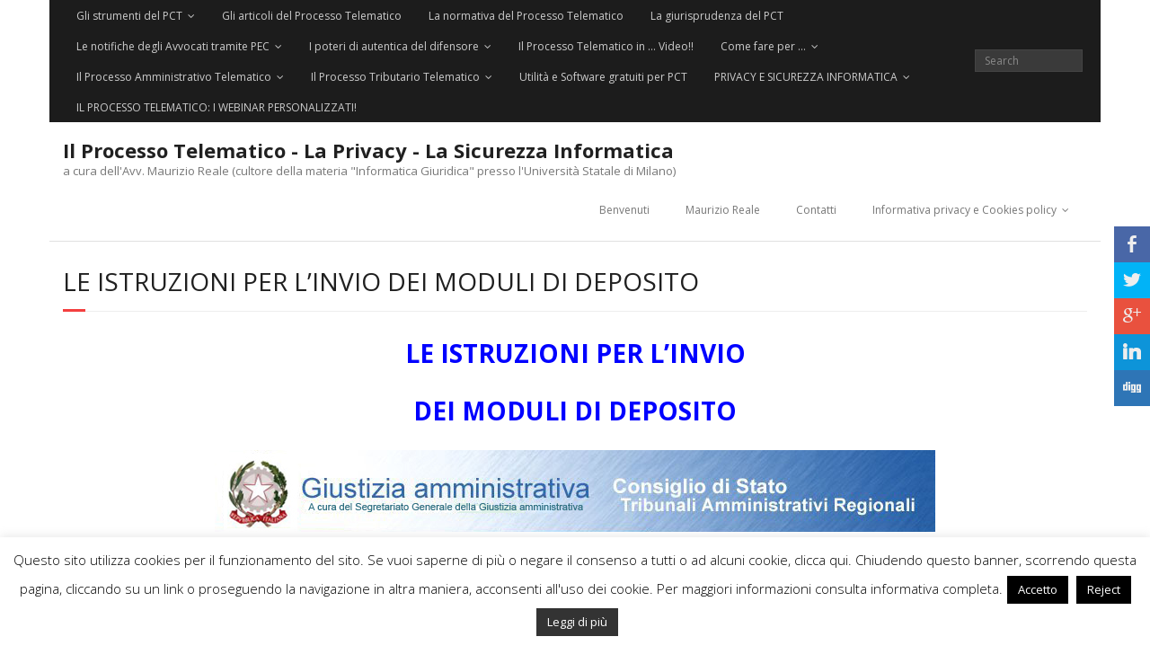

--- FILE ---
content_type: text/html; charset=UTF-8
request_url: https://maurizioreale.it/le-istruzioni-per-linvio-dei-moduli-di-deposito
body_size: 17236
content:
<!DOCTYPE html>

<html lang="it-IT">
<head>
<meta charset="UTF-8" />
<meta name="viewport" content="width=device-width" />
<link rel="profile" href="//gmpg.org/xfn/11" />
<link rel="pingback" href="https://maurizioreale.it/xmlrpc.php" />

<title>LE ISTRUZIONI PER L’INVIO DEI MODULI DI DEPOSITO &#8211; Il Processo Telematico &#8211; La Privacy &#8211; La Sicurezza Informatica</title>
<meta name='robots' content='max-image-preview:large' />
<link rel='dns-prefetch' href='//dl.dropboxusercontent.com' />
<link rel='dns-prefetch' href='//fonts.googleapis.com' />
<link rel='dns-prefetch' href='//www.googletagmanager.com' />
<link rel='dns-prefetch' href='//pagead2.googlesyndication.com' />
<link rel="alternate" type="application/rss+xml" title="Il Processo Telematico - La Privacy - La Sicurezza Informatica &raquo; Feed" href="https://maurizioreale.it/feed" />
<link rel="alternate" type="application/rss+xml" title="Il Processo Telematico - La Privacy - La Sicurezza Informatica &raquo; Feed dei commenti" href="https://maurizioreale.it/comments/feed" />
<link rel="alternate" title="oEmbed (JSON)" type="application/json+oembed" href="https://maurizioreale.it/wp-json/oembed/1.0/embed?url=https%3A%2F%2Fmaurizioreale.it%2Fle-istruzioni-per-linvio-dei-moduli-di-deposito" />
<link rel="alternate" title="oEmbed (XML)" type="text/xml+oembed" href="https://maurizioreale.it/wp-json/oembed/1.0/embed?url=https%3A%2F%2Fmaurizioreale.it%2Fle-istruzioni-per-linvio-dei-moduli-di-deposito&#038;format=xml" />
<style id='wp-img-auto-sizes-contain-inline-css' type='text/css'>
img:is([sizes=auto i],[sizes^="auto," i]){contain-intrinsic-size:3000px 1500px}
/*# sourceURL=wp-img-auto-sizes-contain-inline-css */
</style>
<style id='wp-emoji-styles-inline-css' type='text/css'>

	img.wp-smiley, img.emoji {
		display: inline !important;
		border: none !important;
		box-shadow: none !important;
		height: 1em !important;
		width: 1em !important;
		margin: 0 0.07em !important;
		vertical-align: -0.1em !important;
		background: none !important;
		padding: 0 !important;
	}
/*# sourceURL=wp-emoji-styles-inline-css */
</style>
<style id='wp-block-library-inline-css' type='text/css'>
:root{--wp-block-synced-color:#7a00df;--wp-block-synced-color--rgb:122,0,223;--wp-bound-block-color:var(--wp-block-synced-color);--wp-editor-canvas-background:#ddd;--wp-admin-theme-color:#007cba;--wp-admin-theme-color--rgb:0,124,186;--wp-admin-theme-color-darker-10:#006ba1;--wp-admin-theme-color-darker-10--rgb:0,107,160.5;--wp-admin-theme-color-darker-20:#005a87;--wp-admin-theme-color-darker-20--rgb:0,90,135;--wp-admin-border-width-focus:2px}@media (min-resolution:192dpi){:root{--wp-admin-border-width-focus:1.5px}}.wp-element-button{cursor:pointer}:root .has-very-light-gray-background-color{background-color:#eee}:root .has-very-dark-gray-background-color{background-color:#313131}:root .has-very-light-gray-color{color:#eee}:root .has-very-dark-gray-color{color:#313131}:root .has-vivid-green-cyan-to-vivid-cyan-blue-gradient-background{background:linear-gradient(135deg,#00d084,#0693e3)}:root .has-purple-crush-gradient-background{background:linear-gradient(135deg,#34e2e4,#4721fb 50%,#ab1dfe)}:root .has-hazy-dawn-gradient-background{background:linear-gradient(135deg,#faaca8,#dad0ec)}:root .has-subdued-olive-gradient-background{background:linear-gradient(135deg,#fafae1,#67a671)}:root .has-atomic-cream-gradient-background{background:linear-gradient(135deg,#fdd79a,#004a59)}:root .has-nightshade-gradient-background{background:linear-gradient(135deg,#330968,#31cdcf)}:root .has-midnight-gradient-background{background:linear-gradient(135deg,#020381,#2874fc)}:root{--wp--preset--font-size--normal:16px;--wp--preset--font-size--huge:42px}.has-regular-font-size{font-size:1em}.has-larger-font-size{font-size:2.625em}.has-normal-font-size{font-size:var(--wp--preset--font-size--normal)}.has-huge-font-size{font-size:var(--wp--preset--font-size--huge)}.has-text-align-center{text-align:center}.has-text-align-left{text-align:left}.has-text-align-right{text-align:right}.has-fit-text{white-space:nowrap!important}#end-resizable-editor-section{display:none}.aligncenter{clear:both}.items-justified-left{justify-content:flex-start}.items-justified-center{justify-content:center}.items-justified-right{justify-content:flex-end}.items-justified-space-between{justify-content:space-between}.screen-reader-text{border:0;clip-path:inset(50%);height:1px;margin:-1px;overflow:hidden;padding:0;position:absolute;width:1px;word-wrap:normal!important}.screen-reader-text:focus{background-color:#ddd;clip-path:none;color:#444;display:block;font-size:1em;height:auto;left:5px;line-height:normal;padding:15px 23px 14px;text-decoration:none;top:5px;width:auto;z-index:100000}html :where(.has-border-color){border-style:solid}html :where([style*=border-top-color]){border-top-style:solid}html :where([style*=border-right-color]){border-right-style:solid}html :where([style*=border-bottom-color]){border-bottom-style:solid}html :where([style*=border-left-color]){border-left-style:solid}html :where([style*=border-width]){border-style:solid}html :where([style*=border-top-width]){border-top-style:solid}html :where([style*=border-right-width]){border-right-style:solid}html :where([style*=border-bottom-width]){border-bottom-style:solid}html :where([style*=border-left-width]){border-left-style:solid}html :where(img[class*=wp-image-]){height:auto;max-width:100%}:where(figure){margin:0 0 1em}html :where(.is-position-sticky){--wp-admin--admin-bar--position-offset:var(--wp-admin--admin-bar--height,0px)}@media screen and (max-width:600px){html :where(.is-position-sticky){--wp-admin--admin-bar--position-offset:0px}}

/*# sourceURL=wp-block-library-inline-css */
</style><style id='global-styles-inline-css' type='text/css'>
:root{--wp--preset--aspect-ratio--square: 1;--wp--preset--aspect-ratio--4-3: 4/3;--wp--preset--aspect-ratio--3-4: 3/4;--wp--preset--aspect-ratio--3-2: 3/2;--wp--preset--aspect-ratio--2-3: 2/3;--wp--preset--aspect-ratio--16-9: 16/9;--wp--preset--aspect-ratio--9-16: 9/16;--wp--preset--color--black: #000000;--wp--preset--color--cyan-bluish-gray: #abb8c3;--wp--preset--color--white: #ffffff;--wp--preset--color--pale-pink: #f78da7;--wp--preset--color--vivid-red: #cf2e2e;--wp--preset--color--luminous-vivid-orange: #ff6900;--wp--preset--color--luminous-vivid-amber: #fcb900;--wp--preset--color--light-green-cyan: #7bdcb5;--wp--preset--color--vivid-green-cyan: #00d084;--wp--preset--color--pale-cyan-blue: #8ed1fc;--wp--preset--color--vivid-cyan-blue: #0693e3;--wp--preset--color--vivid-purple: #9b51e0;--wp--preset--gradient--vivid-cyan-blue-to-vivid-purple: linear-gradient(135deg,rgb(6,147,227) 0%,rgb(155,81,224) 100%);--wp--preset--gradient--light-green-cyan-to-vivid-green-cyan: linear-gradient(135deg,rgb(122,220,180) 0%,rgb(0,208,130) 100%);--wp--preset--gradient--luminous-vivid-amber-to-luminous-vivid-orange: linear-gradient(135deg,rgb(252,185,0) 0%,rgb(255,105,0) 100%);--wp--preset--gradient--luminous-vivid-orange-to-vivid-red: linear-gradient(135deg,rgb(255,105,0) 0%,rgb(207,46,46) 100%);--wp--preset--gradient--very-light-gray-to-cyan-bluish-gray: linear-gradient(135deg,rgb(238,238,238) 0%,rgb(169,184,195) 100%);--wp--preset--gradient--cool-to-warm-spectrum: linear-gradient(135deg,rgb(74,234,220) 0%,rgb(151,120,209) 20%,rgb(207,42,186) 40%,rgb(238,44,130) 60%,rgb(251,105,98) 80%,rgb(254,248,76) 100%);--wp--preset--gradient--blush-light-purple: linear-gradient(135deg,rgb(255,206,236) 0%,rgb(152,150,240) 100%);--wp--preset--gradient--blush-bordeaux: linear-gradient(135deg,rgb(254,205,165) 0%,rgb(254,45,45) 50%,rgb(107,0,62) 100%);--wp--preset--gradient--luminous-dusk: linear-gradient(135deg,rgb(255,203,112) 0%,rgb(199,81,192) 50%,rgb(65,88,208) 100%);--wp--preset--gradient--pale-ocean: linear-gradient(135deg,rgb(255,245,203) 0%,rgb(182,227,212) 50%,rgb(51,167,181) 100%);--wp--preset--gradient--electric-grass: linear-gradient(135deg,rgb(202,248,128) 0%,rgb(113,206,126) 100%);--wp--preset--gradient--midnight: linear-gradient(135deg,rgb(2,3,129) 0%,rgb(40,116,252) 100%);--wp--preset--font-size--small: 13px;--wp--preset--font-size--medium: 20px;--wp--preset--font-size--large: 36px;--wp--preset--font-size--x-large: 42px;--wp--preset--spacing--20: 0.44rem;--wp--preset--spacing--30: 0.67rem;--wp--preset--spacing--40: 1rem;--wp--preset--spacing--50: 1.5rem;--wp--preset--spacing--60: 2.25rem;--wp--preset--spacing--70: 3.38rem;--wp--preset--spacing--80: 5.06rem;--wp--preset--shadow--natural: 6px 6px 9px rgba(0, 0, 0, 0.2);--wp--preset--shadow--deep: 12px 12px 50px rgba(0, 0, 0, 0.4);--wp--preset--shadow--sharp: 6px 6px 0px rgba(0, 0, 0, 0.2);--wp--preset--shadow--outlined: 6px 6px 0px -3px rgb(255, 255, 255), 6px 6px rgb(0, 0, 0);--wp--preset--shadow--crisp: 6px 6px 0px rgb(0, 0, 0);}:where(.is-layout-flex){gap: 0.5em;}:where(.is-layout-grid){gap: 0.5em;}body .is-layout-flex{display: flex;}.is-layout-flex{flex-wrap: wrap;align-items: center;}.is-layout-flex > :is(*, div){margin: 0;}body .is-layout-grid{display: grid;}.is-layout-grid > :is(*, div){margin: 0;}:where(.wp-block-columns.is-layout-flex){gap: 2em;}:where(.wp-block-columns.is-layout-grid){gap: 2em;}:where(.wp-block-post-template.is-layout-flex){gap: 1.25em;}:where(.wp-block-post-template.is-layout-grid){gap: 1.25em;}.has-black-color{color: var(--wp--preset--color--black) !important;}.has-cyan-bluish-gray-color{color: var(--wp--preset--color--cyan-bluish-gray) !important;}.has-white-color{color: var(--wp--preset--color--white) !important;}.has-pale-pink-color{color: var(--wp--preset--color--pale-pink) !important;}.has-vivid-red-color{color: var(--wp--preset--color--vivid-red) !important;}.has-luminous-vivid-orange-color{color: var(--wp--preset--color--luminous-vivid-orange) !important;}.has-luminous-vivid-amber-color{color: var(--wp--preset--color--luminous-vivid-amber) !important;}.has-light-green-cyan-color{color: var(--wp--preset--color--light-green-cyan) !important;}.has-vivid-green-cyan-color{color: var(--wp--preset--color--vivid-green-cyan) !important;}.has-pale-cyan-blue-color{color: var(--wp--preset--color--pale-cyan-blue) !important;}.has-vivid-cyan-blue-color{color: var(--wp--preset--color--vivid-cyan-blue) !important;}.has-vivid-purple-color{color: var(--wp--preset--color--vivid-purple) !important;}.has-black-background-color{background-color: var(--wp--preset--color--black) !important;}.has-cyan-bluish-gray-background-color{background-color: var(--wp--preset--color--cyan-bluish-gray) !important;}.has-white-background-color{background-color: var(--wp--preset--color--white) !important;}.has-pale-pink-background-color{background-color: var(--wp--preset--color--pale-pink) !important;}.has-vivid-red-background-color{background-color: var(--wp--preset--color--vivid-red) !important;}.has-luminous-vivid-orange-background-color{background-color: var(--wp--preset--color--luminous-vivid-orange) !important;}.has-luminous-vivid-amber-background-color{background-color: var(--wp--preset--color--luminous-vivid-amber) !important;}.has-light-green-cyan-background-color{background-color: var(--wp--preset--color--light-green-cyan) !important;}.has-vivid-green-cyan-background-color{background-color: var(--wp--preset--color--vivid-green-cyan) !important;}.has-pale-cyan-blue-background-color{background-color: var(--wp--preset--color--pale-cyan-blue) !important;}.has-vivid-cyan-blue-background-color{background-color: var(--wp--preset--color--vivid-cyan-blue) !important;}.has-vivid-purple-background-color{background-color: var(--wp--preset--color--vivid-purple) !important;}.has-black-border-color{border-color: var(--wp--preset--color--black) !important;}.has-cyan-bluish-gray-border-color{border-color: var(--wp--preset--color--cyan-bluish-gray) !important;}.has-white-border-color{border-color: var(--wp--preset--color--white) !important;}.has-pale-pink-border-color{border-color: var(--wp--preset--color--pale-pink) !important;}.has-vivid-red-border-color{border-color: var(--wp--preset--color--vivid-red) !important;}.has-luminous-vivid-orange-border-color{border-color: var(--wp--preset--color--luminous-vivid-orange) !important;}.has-luminous-vivid-amber-border-color{border-color: var(--wp--preset--color--luminous-vivid-amber) !important;}.has-light-green-cyan-border-color{border-color: var(--wp--preset--color--light-green-cyan) !important;}.has-vivid-green-cyan-border-color{border-color: var(--wp--preset--color--vivid-green-cyan) !important;}.has-pale-cyan-blue-border-color{border-color: var(--wp--preset--color--pale-cyan-blue) !important;}.has-vivid-cyan-blue-border-color{border-color: var(--wp--preset--color--vivid-cyan-blue) !important;}.has-vivid-purple-border-color{border-color: var(--wp--preset--color--vivid-purple) !important;}.has-vivid-cyan-blue-to-vivid-purple-gradient-background{background: var(--wp--preset--gradient--vivid-cyan-blue-to-vivid-purple) !important;}.has-light-green-cyan-to-vivid-green-cyan-gradient-background{background: var(--wp--preset--gradient--light-green-cyan-to-vivid-green-cyan) !important;}.has-luminous-vivid-amber-to-luminous-vivid-orange-gradient-background{background: var(--wp--preset--gradient--luminous-vivid-amber-to-luminous-vivid-orange) !important;}.has-luminous-vivid-orange-to-vivid-red-gradient-background{background: var(--wp--preset--gradient--luminous-vivid-orange-to-vivid-red) !important;}.has-very-light-gray-to-cyan-bluish-gray-gradient-background{background: var(--wp--preset--gradient--very-light-gray-to-cyan-bluish-gray) !important;}.has-cool-to-warm-spectrum-gradient-background{background: var(--wp--preset--gradient--cool-to-warm-spectrum) !important;}.has-blush-light-purple-gradient-background{background: var(--wp--preset--gradient--blush-light-purple) !important;}.has-blush-bordeaux-gradient-background{background: var(--wp--preset--gradient--blush-bordeaux) !important;}.has-luminous-dusk-gradient-background{background: var(--wp--preset--gradient--luminous-dusk) !important;}.has-pale-ocean-gradient-background{background: var(--wp--preset--gradient--pale-ocean) !important;}.has-electric-grass-gradient-background{background: var(--wp--preset--gradient--electric-grass) !important;}.has-midnight-gradient-background{background: var(--wp--preset--gradient--midnight) !important;}.has-small-font-size{font-size: var(--wp--preset--font-size--small) !important;}.has-medium-font-size{font-size: var(--wp--preset--font-size--medium) !important;}.has-large-font-size{font-size: var(--wp--preset--font-size--large) !important;}.has-x-large-font-size{font-size: var(--wp--preset--font-size--x-large) !important;}
/*# sourceURL=global-styles-inline-css */
</style>

<style id='classic-theme-styles-inline-css' type='text/css'>
/*! This file is auto-generated */
.wp-block-button__link{color:#fff;background-color:#32373c;border-radius:9999px;box-shadow:none;text-decoration:none;padding:calc(.667em + 2px) calc(1.333em + 2px);font-size:1.125em}.wp-block-file__button{background:#32373c;color:#fff;text-decoration:none}
/*# sourceURL=/wp-includes/css/classic-themes.min.css */
</style>
<link rel='stylesheet' id='aps-animate-css-css' href='https://maurizioreale.it/wp-content/plugins/accesspress-social-icons/css/animate.css?ver=1.8.5' type='text/css' media='all' />
<link rel='stylesheet' id='aps-frontend-css-css' href='https://maurizioreale.it/wp-content/plugins/accesspress-social-icons/css/frontend.css?ver=1.8.5' type='text/css' media='all' />
<link rel='stylesheet' id='cookie-law-info-css' href='https://maurizioreale.it/wp-content/plugins/cookie-law-info/legacy/public/css/cookie-law-info-public.css?ver=3.3.9.1' type='text/css' media='all' />
<link rel='stylesheet' id='cookie-law-info-gdpr-css' href='https://maurizioreale.it/wp-content/plugins/cookie-law-info/legacy/public/css/cookie-law-info-gdpr.css?ver=3.3.9.1' type='text/css' media='all' />
<link rel='stylesheet' id='super-rss-reader-css' href='https://maurizioreale.it/wp-content/plugins/super-rss-reader/public/css/style.min.css?ver=5.4' type='text/css' media='all' />
<link rel='stylesheet' id='wpt5ss_site_style-css' href='https://maurizioreale.it/wp-content/plugins/wp-top-5-social-sharing/lib/css/site.css?ver=4cfda3a5e2bfbe3d7fb39c6deedeb436' type='text/css' media='all' />
<link rel='stylesheet' id='thinkup-google-fonts-css' href='//fonts.googleapis.com/css?family=Raleway%3A300%2C400%2C600%2C700%7COpen+Sans%3A300%2C400%2C600%2C700&#038;subset=latin%2Clatin-ext' type='text/css' media='all' />
<link rel='stylesheet' id='prettyPhoto-css' href='https://maurizioreale.it/wp-content/themes/Minamaze_Pro/lib/extentions/prettyPhoto/css/prettyPhoto.css?ver=3.1.6' type='text/css' media='all' />
<link rel='stylesheet' id='thinkup-bootstrap-css' href='https://maurizioreale.it/wp-content/themes/Minamaze_Pro/lib/extentions/bootstrap/css/bootstrap.min.css?ver=2.3.2' type='text/css' media='all' />
<link rel='stylesheet' id='dashicons-css' href='https://maurizioreale.it/wp-includes/css/dashicons.min.css?ver=4cfda3a5e2bfbe3d7fb39c6deedeb436' type='text/css' media='all' />
<link rel='stylesheet' id='font-awesome-css' href='https://maurizioreale.it/wp-content/themes/Minamaze_Pro/lib/extentions/font-awesome/css/font-awesome.min.css?ver=4.7.0' type='text/css' media='all' />
<link rel='stylesheet' id='thinkup-shortcodes-css' href='https://maurizioreale.it/wp-content/themes/Minamaze_Pro/styles/style-shortcodes.css?ver=1.13.1' type='text/css' media='all' />
<link rel='stylesheet' id='thinkup-style-css' href='https://maurizioreale.it/wp-content/themes/Minamaze_Pro/style.css?ver=1.13.1' type='text/css' media='all' />
<link rel='stylesheet' id='thinkup-portfolio-css' href='https://maurizioreale.it/wp-content/themes/Minamaze_Pro/styles/style-portfolio.css?ver=1.13.1' type='text/css' media='all' />
<script type="text/javascript" src="https://maurizioreale.it/wp-includes/js/jquery/jquery.min.js?ver=3.7.1" id="jquery-core-js"></script>
<script type="text/javascript" src="https://maurizioreale.it/wp-includes/js/jquery/jquery-migrate.min.js?ver=3.4.1" id="jquery-migrate-js"></script>
<script type="text/javascript" src="https://maurizioreale.it/wp-content/plugins/accesspress-social-icons/js/frontend.js?ver=1.8.5" id="aps-frontend-js-js"></script>
<script type="text/javascript" id="cookie-law-info-js-extra">
/* <![CDATA[ */
var Cli_Data = {"nn_cookie_ids":[],"cookielist":[],"non_necessary_cookies":[],"ccpaEnabled":"","ccpaRegionBased":"","ccpaBarEnabled":"","strictlyEnabled":["necessary","obligatoire"],"ccpaType":"gdpr","js_blocking":"","custom_integration":"","triggerDomRefresh":"","secure_cookies":""};
var cli_cookiebar_settings = {"animate_speed_hide":"500","animate_speed_show":"500","background":"#fff","border":"#444","border_on":"","button_1_button_colour":"#000","button_1_button_hover":"#000000","button_1_link_colour":"#fff","button_1_as_button":"1","button_1_new_win":"","button_2_button_colour":"#333","button_2_button_hover":"#292929","button_2_link_colour":"#ffffff","button_2_as_button":"1","button_2_hidebar":"1","button_3_button_colour":"#000","button_3_button_hover":"#000000","button_3_link_colour":"#fff","button_3_as_button":"1","button_3_new_win":"","button_4_button_colour":"#000","button_4_button_hover":"#000000","button_4_link_colour":"#fff","button_4_as_button":"1","button_7_button_colour":"#61a229","button_7_button_hover":"#4e8221","button_7_link_colour":"#fff","button_7_as_button":"1","button_7_new_win":"","font_family":"inherit","header_fix":"","notify_animate_hide":"1","notify_animate_show":"","notify_div_id":"#cookie-law-info-bar","notify_position_horizontal":"right","notify_position_vertical":"bottom","scroll_close":"","scroll_close_reload":"","accept_close_reload":"","reject_close_reload":"","showagain_tab":"1","showagain_background":"#fff","showagain_border":"#000","showagain_div_id":"#cookie-law-info-again","showagain_x_position":"100px","text":"#000","show_once_yn":"1","show_once":"10000","logging_on":"","as_popup":"1","popup_overlay":"1","bar_heading_text":"","cookie_bar_as":"banner","popup_showagain_position":"bottom-right","widget_position":"left"};
var log_object = {"ajax_url":"https://maurizioreale.it/wp-admin/admin-ajax.php"};
//# sourceURL=cookie-law-info-js-extra
/* ]]> */
</script>
<script type="text/javascript" src="https://maurizioreale.it/wp-content/plugins/cookie-law-info/legacy/public/js/cookie-law-info-public.js?ver=3.3.9.1" id="cookie-law-info-js"></script>
<script type="text/javascript" src="https://maurizioreale.it/wp-content/plugins/super-rss-reader/public/js/jquery.easy-ticker.min.js?ver=5.4" id="jquery-easy-ticker-js"></script>
<script type="text/javascript" src="https://maurizioreale.it/wp-content/plugins/super-rss-reader/public/js/script.min.js?ver=5.4" id="super-rss-reader-js"></script>
<script type="text/javascript" src="https://maurizioreale.it/wp-content/themes/Minamaze_Pro/lib/scripts/plugins/sticky/jquery.sticky.js?ver=true" id="sticky-js"></script>
<script type="text/javascript" src="https://maurizioreale.it/wp-content/themes/Minamaze_Pro/lib/scripts/plugins/videoBG/jquery.videoBG.js?ver=0.2" id="videobg-js"></script>
<script type="text/javascript" id="tweetscroll-js-extra">
/* <![CDATA[ */
var PiTweetScroll = {"ajaxrequests":"https://maurizioreale.it/wp-admin/admin-ajax.php"};
//# sourceURL=tweetscroll-js-extra
/* ]]> */
</script>
<script type="text/javascript" src="https://maurizioreale.it/wp-content/themes/Minamaze_Pro/lib/widgets/twitterfeed/js/jquery.tweetscroll.js?ver=4cfda3a5e2bfbe3d7fb39c6deedeb436" id="tweetscroll-js"></script>
<link rel="https://api.w.org/" href="https://maurizioreale.it/wp-json/" /><link rel="alternate" title="JSON" type="application/json" href="https://maurizioreale.it/wp-json/wp/v2/pages/2285" /><link rel="EditURI" type="application/rsd+xml" title="RSD" href="https://maurizioreale.it/xmlrpc.php?rsd" />

<link rel="canonical" href="https://maurizioreale.it/le-istruzioni-per-linvio-dei-moduli-di-deposito" />
<link rel='shortlink' href='https://maurizioreale.it/?p=2285' />
<meta name="generator" content="Site Kit by Google 1.170.0" /><script async src="https://pagead2.googlesyndication.com/pagead/js/adsbygoogle.js?client=ca-pub-1332115914868632"
     crossorigin="anonymous"></script>
<meta name="google-site-verification" content="ZfWV5SdIb2n-jn8dsEcwgE_Fk-w4r0TV9A8J4lvqMU4" /><style data-context="foundation-flickity-css">/*! Flickity v2.0.2
http://flickity.metafizzy.co
---------------------------------------------- */.flickity-enabled{position:relative}.flickity-enabled:focus{outline:0}.flickity-viewport{overflow:hidden;position:relative;height:100%}.flickity-slider{position:absolute;width:100%;height:100%}.flickity-enabled.is-draggable{-webkit-tap-highlight-color:transparent;tap-highlight-color:transparent;-webkit-user-select:none;-moz-user-select:none;-ms-user-select:none;user-select:none}.flickity-enabled.is-draggable .flickity-viewport{cursor:move;cursor:-webkit-grab;cursor:grab}.flickity-enabled.is-draggable .flickity-viewport.is-pointer-down{cursor:-webkit-grabbing;cursor:grabbing}.flickity-prev-next-button{position:absolute;top:50%;width:44px;height:44px;border:none;border-radius:50%;background:#fff;background:hsla(0,0%,100%,.75);cursor:pointer;-webkit-transform:translateY(-50%);transform:translateY(-50%)}.flickity-prev-next-button:hover{background:#fff}.flickity-prev-next-button:focus{outline:0;box-shadow:0 0 0 5px #09f}.flickity-prev-next-button:active{opacity:.6}.flickity-prev-next-button.previous{left:10px}.flickity-prev-next-button.next{right:10px}.flickity-rtl .flickity-prev-next-button.previous{left:auto;right:10px}.flickity-rtl .flickity-prev-next-button.next{right:auto;left:10px}.flickity-prev-next-button:disabled{opacity:.3;cursor:auto}.flickity-prev-next-button svg{position:absolute;left:20%;top:20%;width:60%;height:60%}.flickity-prev-next-button .arrow{fill:#333}.flickity-page-dots{position:absolute;width:100%;bottom:-25px;padding:0;margin:0;list-style:none;text-align:center;line-height:1}.flickity-rtl .flickity-page-dots{direction:rtl}.flickity-page-dots .dot{display:inline-block;width:10px;height:10px;margin:0 8px;background:#333;border-radius:50%;opacity:.25;cursor:pointer}.flickity-page-dots .dot.is-selected{opacity:1}</style><style data-context="foundation-slideout-css">.slideout-menu{position:fixed;left:0;top:0;bottom:0;right:auto;z-index:0;width:256px;overflow-y:auto;-webkit-overflow-scrolling:touch;display:none}.slideout-menu.pushit-right{left:auto;right:0}.slideout-panel{position:relative;z-index:1;will-change:transform}.slideout-open,.slideout-open .slideout-panel,.slideout-open body{overflow:hidden}.slideout-open .slideout-menu{display:block}.pushit{display:none}</style>
<!-- Meta tag Google AdSense aggiunti da Site Kit -->
<meta name="google-adsense-platform-account" content="ca-host-pub-2644536267352236">
<meta name="google-adsense-platform-domain" content="sitekit.withgoogle.com">
<!-- Fine dei meta tag Google AdSense aggiunti da Site Kit -->

<!-- Snippet Google AdSense aggiunto da Site Kit -->
<script type="text/javascript" async="async" src="https://pagead2.googlesyndication.com/pagead/js/adsbygoogle.js?client=ca-pub-1332115914868632&amp;host=ca-host-pub-2644536267352236" crossorigin="anonymous"></script>

<!-- Termina lo snippet Google AdSense aggiunto da Site Kit -->
<script async src="https://pagead2.googlesyndication.com/pagead/js/adsbygoogle.js?client=ca-pub-1332115914868632"
     crossorigin="anonymous"></script><link rel="icon" href="https://maurizioreale.it/wp-content/uploads/2015/07/cropped-pct-reale1-mod-32x32.png" sizes="32x32" />
<link rel="icon" href="https://maurizioreale.it/wp-content/uploads/2015/07/cropped-pct-reale1-mod-192x192.png" sizes="192x192" />
<link rel="apple-touch-icon" href="https://maurizioreale.it/wp-content/uploads/2015/07/cropped-pct-reale1-mod-180x180.png" />
<meta name="msapplication-TileImage" content="https://maurizioreale.it/wp-content/uploads/2015/07/cropped-pct-reale1-mod-270x270.png" />
<style>.ios7.web-app-mode.has-fixed header{ background-color: rgba(45,53,63,.88);}</style><script async src="https://pagead2.googlesyndication.com/pagead/js/adsbygoogle.js?client=ca-pub-1332115914868632"
     crossorigin="anonymous"></script></head>

<body class="wp-singular page-template-default page page-id-2285 wp-theme-Minamaze_Pro layout-sidebar-none layout-fixed layout-boxed header-style1 group-blog" style="background: transparent;">

<div id="body-core" class="hfeed site">

	<header id="site-header">

		
		<div id="pre-header">
		<div class="wrap-safari">
		<div id="pre-header-core" class="main-navigation">
  
						<div id="pre-header-links-inner" class="header-links"><ul id="menu-processo-telematico" class="menu"><li id="menu-item-505" class="menu-item menu-item-type-post_type menu-item-object-page menu-item-has-children menu-item-505"><a href="https://maurizioreale.it/gli-strumenti-del-pct">Gli strumenti del PCT</a>
<ul class="sub-menu">
	<li id="menu-item-34" class="menu-item menu-item-type-post_type menu-item-object-page menu-item-34"><a href="https://maurizioreale.it/la-pec">La PEC</a></li>
	<li id="menu-item-38" class="menu-item menu-item-type-post_type menu-item-object-page menu-item-38"><a href="https://maurizioreale.it/la-firma-digitale">La firma digitale</a></li>
	<li id="menu-item-512" class="menu-item menu-item-type-post_type menu-item-object-page menu-item-512"><a href="https://maurizioreale.it/il-pda">Il PDA</a></li>
	<li id="menu-item-521" class="menu-item menu-item-type-post_type menu-item-object-page menu-item-521"><a href="https://maurizioreale.it/il-polisweb">Il Polisweb</a></li>
	<li id="menu-item-520" class="menu-item menu-item-type-post_type menu-item-object-page menu-item-520"><a href="https://maurizioreale.it/il-pst">Il PST</a></li>
	<li id="menu-item-519" class="menu-item menu-item-type-post_type menu-item-object-page menu-item-519"><a href="https://maurizioreale.it/la-cpecpt">La CPECPT</a></li>
</ul>
</li>
<li id="menu-item-477" class="menu-item menu-item-type-post_type menu-item-object-page menu-item-477"><a href="https://maurizioreale.it/gli-articoli-del-processo-telematico">Gli articoli del Processo Telematico</a></li>
<li id="menu-item-52" class="menu-item menu-item-type-post_type menu-item-object-page menu-item-52"><a href="https://maurizioreale.it/la-normativa-del-pct">La normativa del Processo Telematico</a></li>
<li id="menu-item-549" class="menu-item menu-item-type-post_type menu-item-object-page menu-item-549"><a href="https://maurizioreale.it/la-giurisprudenza-del-pct">La giurisprudenza del PCT</a></li>
<li id="menu-item-83" class="menu-item menu-item-type-post_type menu-item-object-page menu-item-has-children menu-item-83"><a href="https://maurizioreale.it/le-notifiche-degli-avvocati-tramite-pec">Le notifiche degli Avvocati tramite PEC</a>
<ul class="sub-menu">
	<li id="menu-item-93" class="menu-item menu-item-type-post_type menu-item-object-page menu-item-93"><a href="https://maurizioreale.it/le-notifiche-degli-avvocati-tramite-pec/la-legge-n-531994">La Legge n. 53/1994</a></li>
	<li id="menu-item-5509" class="menu-item menu-item-type-post_type menu-item-object-page menu-item-5509"><a href="https://maurizioreale.it/la-legge-n-53-1994-dopo-la-riforma-cartabia">La legge n. 53/1994 dopo la riforma Cartabia</a></li>
	<li id="menu-item-5522" class="menu-item menu-item-type-post_type menu-item-object-page menu-item-5522"><a href="https://maurizioreale.it/dichiarazione-ex-art-137-c-p-c-per-mancata-notifica-pec">Dichiarazione ex art. 137 c.p.c. per mancata notifica PEC</a></li>
	<li id="menu-item-92" class="menu-item menu-item-type-post_type menu-item-object-page menu-item-92"><a href="https://maurizioreale.it/le-notifiche-degli-avvocati-tramite-pec/i-pubblici-elenchi-per-le-notifiche-pec">I pubblici elenchi per le notifiche PEC</a></li>
	<li id="menu-item-91" class="menu-item menu-item-type-post_type menu-item-object-page menu-item-91"><a href="https://maurizioreale.it/le-notifiche-degli-avvocati-tramite-pec/lobbligo-della-notifica-tramite-pec">L’obbligo della notifica tramite PEC</a></li>
	<li id="menu-item-820" class="menu-item menu-item-type-post_type menu-item-object-page menu-item-820"><a href="https://maurizioreale.it/la-prova-della-notifica-pec-tramite-deposito-telematico">La prova della notifica PEC tramite deposito telematico</a></li>
	<li id="menu-item-823" class="menu-item menu-item-type-post_type menu-item-object-page menu-item-823"><a href="https://maurizioreale.it/la-prova-della-notifica-pec-tramite-deposito-cartaceo">La prova della notifica PEC tramite deposito cartaceo</a></li>
	<li id="menu-item-3507" class="menu-item menu-item-type-post_type menu-item-object-page menu-item-3507"><a href="https://maurizioreale.it/la-prova-della-notifica-pec-ricevuta-subita-tramite-deposito-cartaceo">La prova della NOTIFICA PEC RICEVUTA (SUBITA) tramite deposito cartaceo</a></li>
	<li id="menu-item-100" class="menu-item menu-item-type-post_type menu-item-object-page menu-item-100"><a href="https://maurizioreale.it/le-notifiche-degli-avvocati-tramite-pec/lopposizione-a-decreto-ingiuntivo-e-limpugnazione-notificata-tramite-pec">L’opposizione a decreto ingiuntivo e l’impugnazione notificata tramite PEC</a></li>
	<li id="menu-item-106" class="menu-item menu-item-type-post_type menu-item-object-page menu-item-has-children menu-item-106"><a href="https://maurizioreale.it/le-notifiche-degli-avvocati-tramite-pec/facsimile-relate-di-notifica-legge-n-541994">Facsimile Relate di notifica Legge n. 53/1994</a>
	<ul class="sub-menu">
		<li id="menu-item-105" class="menu-item menu-item-type-post_type menu-item-object-page menu-item-105"><a href="https://maurizioreale.it/le-notifiche-degli-avvocati-tramite-pec/facsimile-relate-di-notifica-legge-n-541994/relata-1">Relata 1: citazione &#8211; precetto ecc.</a></li>
		<li id="menu-item-118" class="menu-item menu-item-type-post_type menu-item-object-page menu-item-118"><a href="https://maurizioreale.it/le-notifiche-degli-avvocati-tramite-pec/facsimile-relate-di-notifica-legge-n-541994/relata-2">Relata 2: precetto ecc.</a></li>
		<li id="menu-item-117" class="menu-item menu-item-type-post_type menu-item-object-page menu-item-117"><a href="https://maurizioreale.it/le-notifiche-degli-avvocati-tramite-pec/facsimile-relate-di-notifica-legge-n-541994/relata-3">Relata 3: decr. ingiuntivo provv. esec. o decr. ingiuntivo GDP ecc.</a></li>
		<li id="menu-item-116" class="menu-item menu-item-type-post_type menu-item-object-page menu-item-116"><a href="https://maurizioreale.it/le-notifiche-degli-avvocati-tramite-pec/facsimile-relate-di-notifica-legge-n-541994/relata-4">Relata 4: copia informatica decreto ingiuntivo &#8211; sentenza ecc.</a></li>
		<li id="menu-item-1202" class="menu-item menu-item-type-post_type menu-item-object-page menu-item-1202"><a href="https://maurizioreale.it/relata-5">Relata 5: duplicato informatico decreto ingiuntivo &#8211; sentenza ecc.</a></li>
		<li id="menu-item-1851" class="menu-item menu-item-type-post_type menu-item-object-page menu-item-1851"><a href="https://maurizioreale.it/relata-6">Relata 6: decr. ingiuntivo provv. esec. + precetto</a></li>
	</ul>
</li>
</ul>
</li>
<li id="menu-item-58" class="menu-item menu-item-type-post_type menu-item-object-page menu-item-has-children menu-item-58"><a href="https://maurizioreale.it/i-poteri-di-autentica-del-difensore">I poteri di autentica del difensore</a>
<ul class="sub-menu">
	<li id="menu-item-64" class="menu-item menu-item-type-post_type menu-item-object-page menu-item-64"><a href="https://maurizioreale.it/la-normativa">La normativa</a></li>
	<li id="menu-item-63" class="menu-item menu-item-type-post_type menu-item-object-page menu-item-has-children menu-item-63"><a href="https://maurizioreale.it/i-poteri-di-autentica-del-difensore/facsimile-attestazioni-di-conformita">Facsimile attestazioni di conformità</a>
	<ul class="sub-menu">
		<li id="menu-item-74" class="menu-item menu-item-type-post_type menu-item-object-page menu-item-74"><a href="https://maurizioreale.it/i-poteri-di-autentica-del-difensore/attestazione-1">Attestazione 1: per notifica tradizionale cartacea tramite UNEP o POSTA</a></li>
		<li id="menu-item-73" class="menu-item menu-item-type-post_type menu-item-object-page menu-item-73"><a href="https://maurizioreale.it/attestazione-2">Attestazione 2: per deposito telematico (da inserire all&#8217;interno del PDF)</a></li>
		<li id="menu-item-79" class="menu-item menu-item-type-post_type menu-item-object-page menu-item-79"><a href="https://maurizioreale.it/attestazione-3">Attestazione 3: per deposito telematico (su documento separato)</a></li>
		<li id="menu-item-1160" class="menu-item menu-item-type-post_type menu-item-object-page menu-item-1160"><a href="https://maurizioreale.it/attestazione-4">Attestazione 4: per scansione dal cartaceo (da inserire nella Relata Notifica)</a></li>
		<li id="menu-item-1235" class="menu-item menu-item-type-post_type menu-item-object-page menu-item-1235"><a href="https://maurizioreale.it/attestazione-5">Attestazione 5: per copia informatica estratta da Polisweb (da inserire nella Relata Notifica)</a></li>
		<li id="menu-item-3515" class="menu-item menu-item-type-post_type menu-item-object-page menu-item-3515"><a href="https://maurizioreale.it/la-prova-della-notifica-pec-ricevuta-subita-tramite-deposito-cartaceo">Attestazione 6: per prova notifica PEC RICEVUTA (SUBITA) tramite deposito cartaceo</a></li>
		<li id="menu-item-5471" class="menu-item menu-item-type-post_type menu-item-object-page menu-item-5471"><a href="https://maurizioreale.it/attestazione-7">ATTESTAZIONE 7:  copia informatica di atto o provvedimento estratto dalla comunicazione PEC pervenuta dalla cancelleria da utilizzare per notifica tramite PEC da inserire nella relata di notifica.</a></li>
		<li id="menu-item-5480" class="menu-item menu-item-type-post_type menu-item-object-page menu-item-5480"><a href="https://maurizioreale.it/attestazione-8">Attestazione 8: copia informatica di atto o provvedimento estratto dalla comunicazione PEC pervenuta dalla cancelleria da utilizzare per deposito telematico da inserire all’interno del PDF.</a></li>
		<li id="menu-item-5479" class="menu-item menu-item-type-post_type menu-item-object-page menu-item-5479"><a href="https://maurizioreale.it/attestazione-9">Attestazione 9: copia analogica (cartacea) di atto o provvedimento estratto dalla comunicazione PEC pervenuta dalla cancelleria da utilizzare per notifica da effettuarsi tramite UNEP o in proprio tramite servizio postale.</a></li>
	</ul>
</li>
</ul>
</li>
<li id="menu-item-578" class="menu-item menu-item-type-post_type menu-item-object-page menu-item-578"><a href="https://maurizioreale.it/il-processo-telematico-in-video">Il Processo Telematico in … Video!!</a></li>
<li id="menu-item-1008" class="menu-item menu-item-type-post_type menu-item-object-page menu-item-has-children menu-item-1008"><a href="https://maurizioreale.it/come-fare-per">Come fare per …</a>
<ul class="sub-menu">
	<li id="menu-item-1012" class="menu-item menu-item-type-post_type menu-item-object-page menu-item-1012"><a href="https://maurizioreale.it/i-poteri-di-autentica-del-difensore/facsimile-attestazioni-di-conformita">attestare la conformità di atti e provvedimenti</a></li>
	<li id="menu-item-1011" class="menu-item menu-item-type-post_type menu-item-object-page menu-item-1011"><a href="https://maurizioreale.it/le-notifiche-degli-avvocati-tramite-pec/lopposizione-a-decreto-ingiuntivo-e-limpugnazione-notificata-tramite-pec">comunicare in cancelleria l&#8217;opposizione a d. i. e l&#8217;impugnazione notificata tramite PEC</a></li>
	<li id="menu-item-1376" class="menu-item menu-item-type-post_type menu-item-object-page menu-item-1376"><a href="https://maurizioreale.it/le-notifiche-degli-avvocati-tramite-pec/i-pubblici-elenchi-per-le-notifiche-pec">conoscere quali sono i pubblici elenchi per le notifiche PEC</a></li>
	<li id="menu-item-1643" class="menu-item menu-item-type-post_type menu-item-object-page menu-item-1643"><a href="https://maurizioreale.it/1625-2">conoscere il numero di ruolo di un procedimento</a></li>
	<li id="menu-item-1121" class="menu-item menu-item-type-post_type menu-item-object-page menu-item-1121"><a href="https://maurizioreale.it/conoscere-il-significato-dei-codici-di-errore-presenti-nella-terza-pec">conoscere il significato dei codici di errore presenti nella &#8220;3° pec&#8221; (controlli automatici)</a></li>
	<li id="menu-item-3506" class="menu-item menu-item-type-post_type menu-item-object-page menu-item-3506"><a href="https://maurizioreale.it/la-prova-della-notifica-pec-ricevuta-subita-tramite-deposito-cartaceo">dare la prova della NOTIFICA PEC RICEVUTA (SUBITA) tramite deposito cartaceo</a></li>
	<li id="menu-item-1009" class="menu-item menu-item-type-post_type menu-item-object-page menu-item-1009"><a href="https://maurizioreale.it/la-prova-della-notifica-pec-tramite-deposito-cartaceo">dare la prova della notifica PEC tramite deposito cartaceo</a></li>
	<li id="menu-item-1010" class="menu-item menu-item-type-post_type menu-item-object-page menu-item-1010"><a href="https://maurizioreale.it/la-prova-della-notifica-pec-tramite-deposito-telematico">dare la prova della notifica PEC tramite deposito telematico</a></li>
	<li id="menu-item-3355" class="menu-item menu-item-type-post_type menu-item-object-page menu-item-3355"><a href="https://maurizioreale.it/come-depositare-file-audio-video-nel-processo-civile">depositare file audio / video nel processo civile</a></li>
	<li id="menu-item-1018" class="menu-item menu-item-type-post_type menu-item-object-page menu-item-1018"><a href="https://maurizioreale.it/come-depositare-nel-giudizio-di-appello-il-fascicolo-di-parte-del-primo-grado-di-giudizio">depositare in appello il fascicolo di parte del giudizio di primo grado</a></li>
	<li id="menu-item-1678" class="menu-item menu-item-type-post_type menu-item-object-page menu-item-1678"><a href="https://maurizioreale.it/depositare-la-busta-telematica-di-peso-superiore-ai-30-megabyte">depositare la “busta telematica” con “peso” superiore a 30 megabyte</a></li>
	<li id="menu-item-1512" class="menu-item menu-item-type-post_type menu-item-object-page menu-item-1512"><a href="https://maurizioreale.it/distinguere-le-diverse-tipologie-di-documenti-informatici">distinguere le diverse tipologie di documenti informatici</a></li>
	<li id="menu-item-1980" class="menu-item menu-item-type-post_type menu-item-object-page menu-item-1980"><a href="https://maurizioreale.it/estrarre-il-duplicato-informatico-dal-portale-dei-servizi-telematici-ai-fini-della-notifica-pec-o-del-deposito-telematico">estrarre il duplicato informatico dal Portale dei Servizi Telematici</a></li>
	<li id="menu-item-3870" class="menu-item menu-item-type-post_type menu-item-object-page menu-item-3870"><a href="https://maurizioreale.it/inserire-i-collegamenti-ipertestuali-allinterno-dellatto-processuale">Inserire i collegamenti ipertestuali all’interno dell’atto processuale</a></li>
	<li id="menu-item-2030" class="menu-item menu-item-type-post_type menu-item-object-page menu-item-2030"><a href="https://maurizioreale.it/iscrivere-a-ruolo-i-pignoramenti">Iscrivere a ruolo telematicamente i pignoramenti</a></li>
	<li id="menu-item-1442" class="menu-item menu-item-type-post_type menu-item-object-page menu-item-1442"><a href="https://maurizioreale.it/iscrivere-a-ruolo-telematicamente-latto-di-citazione">iscrivere a ruolo telematicamente l’atto di citazione</a></li>
	<li id="menu-item-4116" class="menu-item menu-item-type-post_type menu-item-object-page menu-item-4116"><a href="https://maurizioreale.it/iscrivere-a-ruolo-telematicamente-latto-di-citazione-in-opposizione-a-decreto-ingiuntivo">iscrivere a ruolo telematicamente l&#8217;atto di citazione in opposizione a decreto ingiuntivo</a></li>
	<li id="menu-item-3181" class="menu-item menu-item-type-post_type menu-item-object-page menu-item-3181"><a href="https://maurizioreale.it/notificare-la-citazione-a-piu-destinatari-con-pec-e-unep">notificare la citazione a più destinatari con PEC e UNEP</a></li>
	<li id="menu-item-1594" class="menu-item menu-item-type-post_type menu-item-object-page menu-item-1594"><a href="https://maurizioreale.it/1575-2">predisporre e depositare telematicamente l&#8217;istanza visibilità fascicolo</a></li>
	<li id="menu-item-4871" class="menu-item menu-item-type-post_type menu-item-object-page menu-item-4871"><a href="https://maurizioreale.it/predisporre-e-depositare-listanza-per-il-rilascio-telematico-della-formula-esecutiva">predisporre e depositare l&#8217;istanza per il rilascio telematico della formula esecutiva</a></li>
	<li id="menu-item-1019" class="menu-item menu-item-type-post_type menu-item-object-page menu-item-1019"><a href="https://maurizioreale.it/le-notifiche-degli-avvocati-tramite-pec/facsimile-relate-di-notifica-legge-n-541994">predisporre la Relata di Notifica ex Legge n. 53/1994</a></li>
	<li id="menu-item-5104" class="menu-item menu-item-type-post_type menu-item-object-page menu-item-5104"><a href="https://maurizioreale.it/rispettare-i-nuovi-adempimenti-richiesti-dal-pignoramento-presso-terzi">rispettare i nuovi adempimenti richiesti dal pignoramento presso terzi</a></li>
	<li id="menu-item-1996" class="menu-item menu-item-type-post_type menu-item-object-page menu-item-1996"><a href="https://maurizioreale.it/notifiche-pec-come-salvare-da-webmail-sul-proprio-computer-le-ricevute-di-accettazione-e-consegna-in-formato-eml">salvare da webmail sul PC le ricevute di accettazione e consegna in formato .eml</a></li>
	<li id="menu-item-1766" class="menu-item menu-item-type-post_type menu-item-object-page menu-item-1766"><a href="https://maurizioreale.it/conoscere-quali-atti-devono-essere-depositati-obbligatoriamente-in-telematico">sapere quali atti devono essere depositati obbligatoriamente in telematico</a></li>
	<li id="menu-item-1912" class="menu-item menu-item-type-post_type menu-item-object-page menu-item-1912"><a href="https://maurizioreale.it/verificare-la-presenza-di-comunicazioninotificazioni-depositate-in-cancelleria">verificare la presenza di comunicazioni/notificazioni depositate in cancelleria</a></li>
	<li id="menu-item-2504" class="menu-item menu-item-type-post_type menu-item-object-page menu-item-2504"><a href="https://maurizioreale.it/verificare-la-scadenza-dei-certificati-presenti-nel-dispositivo-di-firma-digitale">verificare la scadenza dei certificati presenti nel dispositivo di firma digitale</a></li>
</ul>
</li>
<li id="menu-item-2081" class="menu-item menu-item-type-post_type menu-item-object-page current-menu-ancestor current-menu-parent current_page_parent current_page_ancestor menu-item-has-children menu-item-2081"><a href="https://maurizioreale.it/il-processo-amministrativo-telematico">Il Processo Amministrativo Telematico</a>
<ul class="sub-menu">
	<li id="menu-item-2294" class="menu-item menu-item-type-post_type menu-item-object-page menu-item-2294"><a href="https://maurizioreale.it/tutti-i-moduli-per-i-depositi-al-tar-e-al-consiglio-di-stato">TUTTI I MODULI PER I DEPOSITI AL TAR E AL CONSIGLIO DI STATO</a></li>
	<li id="menu-item-2292" class="menu-item menu-item-type-post_type menu-item-object-page menu-item-2292"><a href="https://maurizioreale.it/le-istruzioni-per-la-compilazione-dei-moduli-di-deposito">LE ISTRUZIONI PER LA COMPILAZIONE DEI MODULI DI DEPOSITO</a></li>
	<li id="menu-item-2293" class="menu-item menu-item-type-post_type menu-item-object-page current-menu-item page_item page-item-2285 current_page_item menu-item-2293"><a href="https://maurizioreale.it/le-istruzioni-per-linvio-dei-moduli-di-deposito" aria-current="page">LE ISTRUZIONI PER L’INVIO DEI MODULI DI DEPOSITO</a></li>
	<li id="menu-item-2829" class="menu-item menu-item-type-post_type menu-item-object-page menu-item-2829"><a href="https://maurizioreale.it/i-video-tutorial-del-pat">I VIDEO TUTORIALS DEL PAT</a></li>
	<li id="menu-item-2893" class="menu-item menu-item-type-post_type menu-item-object-page menu-item-2893"><a href="https://maurizioreale.it/la-giurisprudenza-del-pat">LA GIURISPRUDENZA DEL PAT</a></li>
	<li id="menu-item-2726" class="menu-item menu-item-type-post_type menu-item-object-page menu-item-has-children menu-item-2726"><a href="https://maurizioreale.it/facsimile-attestazioni-di-conformita-nel-pat">FACSIMILE ATTESTAZIONI DI CONFORMITÀ NEL PAT</a>
	<ul class="sub-menu">
		<li id="menu-item-2725" class="menu-item menu-item-type-post_type menu-item-object-page menu-item-2725"><a href="https://maurizioreale.it/attestazione-1-per-la-procura-alle-liti">Attestazione 1: per la conformità della procura alle liti</a></li>
		<li id="menu-item-2720" class="menu-item menu-item-type-post_type menu-item-object-page menu-item-2720"><a href="https://maurizioreale.it/attestazione-2-2">Attestazione 2: per deposito di copia cartacea conforme al deposito telematico</a></li>
		<li id="menu-item-2741" class="menu-item menu-item-type-post_type menu-item-object-page menu-item-2741"><a href="https://maurizioreale.it/attestazione-3-2">Attestazione 3: per deposito telematico (da inserire all&#8217;interno del PDF)</a></li>
		<li id="menu-item-2745" class="menu-item menu-item-type-post_type menu-item-object-page menu-item-2745"><a href="https://maurizioreale.it/attestazione-4-3">Attestazione 4: per deposito telematico (da inserire su documento separato)</a></li>
		<li id="menu-item-2749" class="menu-item menu-item-type-post_type menu-item-object-page menu-item-2749"><a href="https://maurizioreale.it/attestazione-5-2">Attestazione 5: per notifica tradizionale cartacea tramite UNEP o POSTA</a></li>
		<li id="menu-item-2752" class="menu-item menu-item-type-post_type menu-item-object-page menu-item-2752"><a href="https://maurizioreale.it/attestazione-6">Attestazione 6: per copia informatica estratta dal fascicolo informatico (da inserire nella Relata di Notifica PEC)</a></li>
	</ul>
</li>
	<li id="menu-item-2678" class="menu-item menu-item-type-post_type menu-item-object-page menu-item-2678"><a href="https://maurizioreale.it/le-ultime-novita-normative">Le ultime novità normative</a></li>
	<li id="menu-item-2158" class="menu-item menu-item-type-post_type menu-item-object-page menu-item-2158"><a href="https://maurizioreale.it/vademecum-semplice-pat-per-depositi-telematici-dellavvocato">Vademecum semplice PAT per depositi telematici dell’avvocato</a></li>
	<li id="menu-item-2101" class="menu-item menu-item-type-post_type menu-item-object-page menu-item-2101"><a href="https://maurizioreale.it/le-regole-e-specifiche-tecniche-del-pat">Le regole tecniche-operative del PAT</a></li>
	<li id="menu-item-2113" class="menu-item menu-item-type-post_type menu-item-object-page menu-item-2113"><a href="https://maurizioreale.it/le-regole-e-le-specifiche-tecniche-del-pat-prime-considerazioni">Le regole e le specifiche tecniche del PAT: prime considerazioni</a></li>
	<li id="menu-item-2106" class="menu-item menu-item-type-post_type menu-item-object-page menu-item-2106"><a href="https://maurizioreale.it/il-portale-dellavvocato">Il Portale dell’Avvocato</a></li>
</ul>
</li>
<li id="menu-item-902" class="menu-item menu-item-type-post_type menu-item-object-page menu-item-has-children menu-item-902"><a href="https://maurizioreale.it/il-processo-tributario-telematico">Il Processo Tributario Telematico</a>
<ul class="sub-menu">
	<li id="menu-item-1487" class="menu-item menu-item-type-post_type menu-item-object-page menu-item-1487"><a href="https://maurizioreale.it/decreto-mef-23-dicembre-2013-n-163">Decreto MEF 23 dicembre 2013, n. 163</a></li>
	<li id="menu-item-908" class="menu-item menu-item-type-post_type menu-item-object-page menu-item-908"><a href="https://maurizioreale.it/le-regole-tecniche-del-processo-tributario-telematico">Le regole tecniche del Processo Tributario Telematico</a></li>
	<li id="menu-item-907" class="menu-item menu-item-type-post_type menu-item-object-page menu-item-907"><a href="https://maurizioreale.it/le-specifiche-tecniche-del-processo-tributario-telematico">Le specifiche tecniche del Processo Tributario Telematico (con le modifiche apportate dal Decreto del 21/04/2023, in vigore dal 15 maggio 2023).</a></li>
	<li id="menu-item-1726" class="menu-item menu-item-type-post_type menu-item-object-page menu-item-1726"><a href="https://maurizioreale.it/commento-alle-regole-e-specifiche-tecniche-del-processo-tributario-telematico">Commento alle regole tecniche e specifiche tecniche del Processo Tributario Telematico</a></li>
</ul>
</li>
<li id="menu-item-1467" class="menu-item menu-item-type-post_type menu-item-object-page menu-item-1467"><a href="https://maurizioreale.it/utilita-e-software-per-pct">Utilità e Software gratuiti per PCT</a></li>
<li id="menu-item-3623" class="menu-item menu-item-type-post_type menu-item-object-page menu-item-has-children menu-item-3623"><a href="https://maurizioreale.it/privacy-e-sicurezza-informatica">PRIVACY E SICUREZZA INFORMATICA</a>
<ul class="sub-menu">
	<li id="menu-item-3628" class="menu-item menu-item-type-post_type menu-item-object-page menu-item-3628"><a href="https://maurizioreale.it/lavvocato-nellera-digitale">L’Avvocato nell’Era digitale</a></li>
	<li id="menu-item-3633" class="menu-item menu-item-type-post_type menu-item-object-page menu-item-3633"><a href="https://maurizioreale.it/decreto-legislativo-n-196-2003">Decreto Legislativo n. 196/2003 con le modifiche apportate dal Decreto Legislativo 101/18</a></li>
	<li id="menu-item-3637" class="menu-item menu-item-type-post_type menu-item-object-page menu-item-3637"><a href="https://maurizioreale.it/regolamento-ue-2016-679">Regolamento (UE) 2016/679</a></li>
	<li id="menu-item-3727" class="menu-item menu-item-type-post_type menu-item-object-page menu-item-3727"><a href="https://maurizioreale.it/le-linee-guida-del-consiglio-nazionale-forense">Le linee guida del Consiglio Nazionale Forense</a></li>
	<li id="menu-item-3879" class="menu-item menu-item-type-post_type menu-item-object-page menu-item-3879"><a href="https://maurizioreale.it/le-faq-del-garante-sul-registro-delle-attivita-di-trattamento">Le FAQ del Garante sul registro delle attività di trattamento</a></li>
	<li id="menu-item-3695" class="menu-item menu-item-type-post_type menu-item-object-page menu-item-3695"><a href="https://maurizioreale.it/il-registro-dei-trattamenti-dellavvocato">Il Registro dei Trattamenti dell&#8217;Avvocato</a></li>
	<li id="menu-item-3987" class="menu-item menu-item-type-post_type menu-item-object-page menu-item-3987"><a href="https://maurizioreale.it/le-regole-deontologiche">Le regole deontologiche</a></li>
</ul>
</li>
<li id="menu-item-4746" class="menu-item menu-item-type-post_type menu-item-object-page menu-item-4746"><a href="https://maurizioreale.it/il-processo-telematico-i-webinar-personalizzati">IL PROCESSO TELEMATICO: I WEBINAR PERSONALIZZATI!</a></li>
</ul></div>			
			<div id="pre-header-search">	<form method="get" class="searchform" action="https://maurizioreale.it/" role="search">
		<input type="text" class="search" name="s" value="" placeholder="Search" />
		<input type="submit" class="searchsubmit" name="submit" value="Search" />
	</form></div>
			
		</div>
		</div>
		</div>
		<!-- #pre-header -->

		<div id="header">
		<div id="header-core">

			<div id="logo">
			<a rel="home" href="https://maurizioreale.it/"><h1 rel="home" class="site-title" title="Il Processo Telematico &#8211; La Privacy &#8211; La Sicurezza Informatica">Il Processo Telematico - La Privacy - La Sicurezza Informatica</h1><h2 class="site-description" title="a cura dell&#039;Avv. Maurizio Reale (cultore della materia &quot;Informatica Giuridica&quot; presso l&#039;Università Statale di Milano)">a cura dell&#039;Avv. Maurizio Reale (cultore della materia &quot;Informatica Giuridica&quot; presso l&#039;Università Statale di Milano)</h2></a>			</div>

			<div id="header-links" class="main-navigation">
			<div id="header-links-inner" class="header-links">
				<ul id="menu-home" class="menu"><li id="menu-item-28" class="menu-item menu-item-type-post_type menu-item-object-page menu-item-28"><a href="https://maurizioreale.it/note-legali">Benvenuti</a></li>
<li id="menu-item-29" class="menu-item menu-item-type-post_type menu-item-object-page menu-item-29"><a href="https://maurizioreale.it/biografia">Maurizio Reale</a></li>
<li id="menu-item-44" class="menu-item menu-item-type-post_type menu-item-object-page menu-item-44"><a href="https://maurizioreale.it/contatti">Contatti</a></li>
<li id="menu-item-139" class="menu-item menu-item-type-post_type menu-item-object-page menu-item-has-children menu-item-139"><a href="https://maurizioreale.it/informativa-privacy-e-cookies-policy">Informativa privacy e Cookies policy</a>
<ul class="sub-menu">
	<li id="menu-item-141" class="menu-item menu-item-type-post_type menu-item-object-page menu-item-141"><a href="https://maurizioreale.it/cookies/titolare-del-trattamento">Informativa sul trattamento dei dati personali</a></li>
	<li id="menu-item-140" class="menu-item menu-item-type-post_type menu-item-object-page menu-item-140"><a href="https://maurizioreale.it/cookies/dati-personali-e-dati-di-navigazione">Dati Personali e Dati di Navigazione</a></li>
	<li id="menu-item-27" class="menu-item menu-item-type-post_type menu-item-object-page menu-item-27"><a href="https://maurizioreale.it/cookies">Cookies Policy</a></li>
</ul>
</li>
</ul>			</div>
			</div>
			<!-- #header-links .main-navigation -->

			
		</div>
		</div>
		<!-- #header -->
			</header>
	<!-- header -->

			
	<div id="content">
	<div id="content-core">

		<div id="main">
		<div id="intro" class="option1"><div id="intro-core"><h1 class="page-title"><span>LE ISTRUZIONI PER L’INVIO DEI MODULI DI DEPOSITO</span></h1></div></div>
		<div id="main-core">
			
				
		<article id="post-2285" class="post-2285 page type-page status-publish hentry">

		<h1 style="text-align: center;"><span style="color: #0000ff;"><strong>LE ISTRUZIONI PER L’INVIO</strong></span></h1>
<h1 style="text-align: center;"><span style="color: #0000ff;"><strong>DEI MODULI DI DEPOSITO</strong></span></h1>
<p><img fetchpriority="high" decoding="async" class="size-full wp-image-2084 aligncenter" src="http://maurizioreale.it/wp-content/uploads/2016/03/GIUSTIZIA-AMMINISTRATIVA.png" alt="GIUSTIZIA AMMINISTRATIVA" width="802" height="91" srcset="https://maurizioreale.it/wp-content/uploads/2016/03/GIUSTIZIA-AMMINISTRATIVA.png 802w, https://maurizioreale.it/wp-content/uploads/2016/03/GIUSTIZIA-AMMINISTRATIVA-300x34.png 300w, https://maurizioreale.it/wp-content/uploads/2016/03/GIUSTIZIA-AMMINISTRATIVA-768x87.png 768w, https://maurizioreale.it/wp-content/uploads/2016/03/GIUSTIZIA-AMMINISTRATIVA-600x68.png 600w" sizes="(max-width: 802px) 100vw, 802px" /></p>
<h1 style="text-align: center;"><strong><span style="color: #ff0000;"><a style="color: #ff0000;" href="https://www.giustizia-amministrativa.it/documents/20142/46830/nsiga_4189809.pdf/392cbeb3-bcf6-0c1a-3dab-3ad41606a477">Istruzioni per Invio Moduli di Deposito</a></span></strong></h1>
<h2 style="text-align: center;"></h2>
<div id="upm-buttons" align="right"><a href="https://maurizioreale.it/le-istruzioni-per-linvio-dei-moduli-di-deposito?upm_export=pdf" ><img decoding="async" src="https://maurizioreale.it/wp-content/plugins/universal-post-manager/img/upm-save-as-pdf-1.2.0-small.png" style="padding:2px" align="absmiddle" border="0" align="Save as PDF" title="Save as PDF" /></a> &nbsp;<a href="https://maurizioreale.it/le-istruzioni-per-linvio-dei-moduli-di-deposito?upm_export=doc" ><img decoding="async" src="https://maurizioreale.it/wp-content/plugins/universal-post-manager/img/upm-save-as-doc-1.2.0-small.png" style="padding:2px" align="absmiddle" border="0" align="Save as Word Document" title="Save as Word Document" /></a> &nbsp;<a href="https://maurizioreale.it/le-istruzioni-per-linvio-dei-moduli-di-deposito?upm_export=html" ><img decoding="async" src="https://maurizioreale.it/wp-content/plugins/universal-post-manager/img/upm-save-as-html-1.2.0-small.png" style="padding:2px" align="absmiddle" border="0" align="Save as HTML" title="Save as HTML" /></a> &nbsp;<a href="https://maurizioreale.it/le-istruzioni-per-linvio-dei-moduli-di-deposito?upm_export=text" ><img decoding="async" src="https://maurizioreale.it/wp-content/plugins/universal-post-manager/img/upm-save-as-txt-1.2.0-small.png" style="padding:2px" align="absmiddle" border="0" align="Save as Text" title="Save as Text" /></a> &nbsp;<a href="https://maurizioreale.it/le-istruzioni-per-linvio-dei-moduli-di-deposito?upm_export=xml" ><img decoding="async" src="https://maurizioreale.it/wp-content/plugins/universal-post-manager/img/upm-save-as-xml-1.2.0-small.png" style="padding:2px" align="absmiddle" border="0" align="Save as XML" title="Save as XML" /></a> &nbsp;<a href="https://maurizioreale.it/le-istruzioni-per-linvio-dei-moduli-di-deposito?upm_export=print" target="_blank" ><img decoding="async" src="https://maurizioreale.it/wp-content/plugins/universal-post-manager/img/upm-print-1.2.0-small.png" style="padding:2px" align="absmiddle" border="0" align="Print this Post" title="Print this Post" /></a></div>
<p></p>
		
		</article>
			

		</div><!-- #main-core -->
		</div><!-- #main -->
			</div>
	</div><!-- #content -->

	
	<footer>
		<div id="footer"><div id="footer-core" class="option2"><div id="footer-col1" class="widget-area"><aside class="widget widget_sp_image"><a href="https://servizi.cassaforense.it/CFor/BancheDati/visura/visura_pg.cfm" target="_blank" class="widget_sp_image-image-link"><img width="2891" height="621" class="attachment-full aligncenter" style="max-width: 100%;" srcset="https://maurizioreale.it/wp-content/uploads/2024/07/LOGO-BD-3.png 2891w, https://maurizioreale.it/wp-content/uploads/2024/07/LOGO-BD-3-300x64.png 300w, https://maurizioreale.it/wp-content/uploads/2024/07/LOGO-BD-3-1024x220.png 1024w, https://maurizioreale.it/wp-content/uploads/2024/07/LOGO-BD-3-768x165.png 768w, https://maurizioreale.it/wp-content/uploads/2024/07/LOGO-BD-3-1536x330.png 1536w, https://maurizioreale.it/wp-content/uploads/2024/07/LOGO-BD-3-2048x440.png 2048w" sizes="(max-width: 2891px) 100vw, 2891px" src="https://maurizioreale.it/wp-content/uploads/2024/07/LOGO-BD-3.png" /></a></aside></div><div id="footer-col2" class="widget-area">
		<aside class="widget widget_recent_entries">
		<h3 class="footer-widget-title"><span>Articoli recenti</span></h3>
		<ul>
											<li>
					<a href="https://maurizioreale.it/archives/5940">AI: la stai governando o subendo?</a>
											<span class="post-date">7 Gennaio 2026</span>
									</li>
											<li>
					<a href="https://maurizioreale.it/archives/5934">Modifiche al Processo Penale Telematico</a>
											<span class="post-date">1 Gennaio 2026</span>
									</li>
											<li>
					<a href="https://maurizioreale.it/archives/5929">Deposito telematico non perfezionato? La parte deve attivarsi con immediatezza.</a>
											<span class="post-date">30 Dicembre 2025</span>
									</li>
											<li>
					<a href="https://maurizioreale.it/archives/5899">INIPEC, INAD E NOTIFICHE PEC L. 53/1994</a>
											<span class="post-date">7 Agosto 2025</span>
									</li>
											<li>
					<a href="https://maurizioreale.it/archives/5890">PORTALE DEPOSITO ATTI PENALI: INTERVENTI EVOLUTIVI</a>
											<span class="post-date">9 Luglio 2025</span>
									</li>
					</ul>

		</aside></div></div></div><!-- #footer -->		
		<div id="sub-footer">
		<div id="sub-footer-core">	

						<!-- #footer-menu -->

			<div class="copyright">
			Developed by <a href="//www.thinkupthemes.com/" target="_blank">Think Up Themes Ltd</a>. Powered by <a href="//www.wordpress.org/" target="_blank">WordPress</a>.			</div>
			<!-- .copyright -->

		</div>
		</div>
	</footer><!-- footer -->

</div><!-- #body-core -->

<script type="speculationrules">
{"prefetch":[{"source":"document","where":{"and":[{"href_matches":"/*"},{"not":{"href_matches":["/wp-*.php","/wp-admin/*","/wp-content/uploads/*","/wp-content/*","/wp-content/plugins/*","/wp-content/themes/Minamaze_Pro/*","/*\\?(.+)"]}},{"not":{"selector_matches":"a[rel~=\"nofollow\"]"}},{"not":{"selector_matches":".no-prefetch, .no-prefetch a"}}]},"eagerness":"conservative"}]}
</script>
<!--googleoff: all--><div id="cookie-law-info-bar" data-nosnippet="true"><span>Questo sito utilizza cookies per il funzionamento del sito. Se vuoi saperne di più o negare il consenso a tutti o ad alcuni cookie, clicca qui. Chiudendo questo banner, scorrendo questa pagina, cliccando su un link o proseguendo la navigazione in altra maniera, acconsenti all'uso dei cookie. Per maggiori informazioni consulta informativa completa.<a role='button' data-cli_action="accept" id="cookie_action_close_header" class="medium cli-plugin-button cli-plugin-main-button cookie_action_close_header cli_action_button wt-cli-accept-btn">Accetto</a> <a role='button' id="cookie_action_close_header_reject" class="medium cli-plugin-button cli-plugin-main-button cookie_action_close_header_reject cli_action_button wt-cli-reject-btn" data-cli_action="reject">Reject</a> <a href="http://maurizioreale.it/?page_id=53" id="CONSTANT_OPEN_URL" target="_blank" class="medium cli-plugin-button cli-plugin-main-link">Leggi di più</a></span></div><div id="cookie-law-info-again" data-nosnippet="true"><span id="cookie_hdr_showagain">Privacy &amp; Cookies Policy</span></div><div class="cli-modal" data-nosnippet="true" id="cliSettingsPopup" tabindex="-1" role="dialog" aria-labelledby="cliSettingsPopup" aria-hidden="true">
  <div class="cli-modal-dialog" role="document">
	<div class="cli-modal-content cli-bar-popup">
		  <button type="button" class="cli-modal-close" id="cliModalClose">
			<svg class="" viewBox="0 0 24 24"><path d="M19 6.41l-1.41-1.41-5.59 5.59-5.59-5.59-1.41 1.41 5.59 5.59-5.59 5.59 1.41 1.41 5.59-5.59 5.59 5.59 1.41-1.41-5.59-5.59z"></path><path d="M0 0h24v24h-24z" fill="none"></path></svg>
			<span class="wt-cli-sr-only">Chiudi</span>
		  </button>
		  <div class="cli-modal-body">
			<div class="cli-container-fluid cli-tab-container">
	<div class="cli-row">
		<div class="cli-col-12 cli-align-items-stretch cli-px-0">
			<div class="cli-privacy-overview">
				<h4>Privacy Overview</h4>				<div class="cli-privacy-content">
					<div class="cli-privacy-content-text">This website uses cookies to improve your experience while you navigate through the website. Out of these, the cookies that are categorized as necessary are stored on your browser as they are essential for the working of basic functionalities of the website. We also use third-party cookies that help us analyze and understand how you use this website. These cookies will be stored in your browser only with your consent. You also have the option to opt-out of these cookies. But opting out of some of these cookies may affect your browsing experience.</div>
				</div>
				<a class="cli-privacy-readmore" aria-label="Mostra altro" role="button" data-readmore-text="Mostra altro" data-readless-text="Mostra meno"></a>			</div>
		</div>
		<div class="cli-col-12 cli-align-items-stretch cli-px-0 cli-tab-section-container">
												<div class="cli-tab-section">
						<div class="cli-tab-header">
							<a role="button" tabindex="0" class="cli-nav-link cli-settings-mobile" data-target="necessary" data-toggle="cli-toggle-tab">
								Necessary							</a>
															<div class="wt-cli-necessary-checkbox">
									<input type="checkbox" class="cli-user-preference-checkbox"  id="wt-cli-checkbox-necessary" data-id="checkbox-necessary" checked="checked"  />
									<label class="form-check-label" for="wt-cli-checkbox-necessary">Necessary</label>
								</div>
								<span class="cli-necessary-caption">Sempre abilitato</span>
													</div>
						<div class="cli-tab-content">
							<div class="cli-tab-pane cli-fade" data-id="necessary">
								<div class="wt-cli-cookie-description">
									Necessary cookies are absolutely essential for the website to function properly. This category only includes cookies that ensures basic functionalities and security features of the website. These cookies do not store any personal information.								</div>
							</div>
						</div>
					</div>
																	<div class="cli-tab-section">
						<div class="cli-tab-header">
							<a role="button" tabindex="0" class="cli-nav-link cli-settings-mobile" data-target="non-necessary" data-toggle="cli-toggle-tab">
								Non-necessary							</a>
															<div class="cli-switch">
									<input type="checkbox" id="wt-cli-checkbox-non-necessary" class="cli-user-preference-checkbox"  data-id="checkbox-non-necessary" checked='checked' />
									<label for="wt-cli-checkbox-non-necessary" class="cli-slider" data-cli-enable="Abilitato" data-cli-disable="Disabilitato"><span class="wt-cli-sr-only">Non-necessary</span></label>
								</div>
													</div>
						<div class="cli-tab-content">
							<div class="cli-tab-pane cli-fade" data-id="non-necessary">
								<div class="wt-cli-cookie-description">
									Any cookies that may not be particularly necessary for the website to function and is used specifically to collect user personal data via analytics, ads, other embedded contents are termed as non-necessary cookies. It is mandatory to procure user consent prior to running these cookies on your website.								</div>
							</div>
						</div>
					</div>
										</div>
	</div>
</div>
		  </div>
		  <div class="cli-modal-footer">
			<div class="wt-cli-element cli-container-fluid cli-tab-container">
				<div class="cli-row">
					<div class="cli-col-12 cli-align-items-stretch cli-px-0">
						<div class="cli-tab-footer wt-cli-privacy-overview-actions">
						
															<a id="wt-cli-privacy-save-btn" role="button" tabindex="0" data-cli-action="accept" class="wt-cli-privacy-btn cli_setting_save_button wt-cli-privacy-accept-btn cli-btn">ACCETTA E SALVA</a>
													</div>
						
					</div>
				</div>
			</div>
		</div>
	</div>
  </div>
</div>
<div class="cli-modal-backdrop cli-fade cli-settings-overlay"></div>
<div class="cli-modal-backdrop cli-fade cli-popupbar-overlay"></div>
<!--googleon: all--><!-- Matomo --><script type="text/javascript">
/* <![CDATA[ */
(function () {
function initTracking() {
var _paq = window._paq = window._paq || [];
_paq.push(['trackPageView']);_paq.push(['enableLinkTracking']);_paq.push(['alwaysUseSendBeacon']);_paq.push(['setTrackerUrl', "\/\/maurizioreale.it\/wp-content\/plugins\/matomo\/app\/matomo.php"]);_paq.push(['setSiteId', '1']);var d=document, g=d.createElement('script'), s=d.getElementsByTagName('script')[0];
g.type='text/javascript'; g.async=true; g.src="\/\/maurizioreale.it\/wp-content\/uploads\/matomo\/matomo.js"; s.parentNode.insertBefore(g,s);
}
if (document.prerendering) {
	document.addEventListener('prerenderingchange', initTracking, {once: true});
} else {
	initTracking();
}
})();
/* ]]> */
</script>
<!-- End Matomo Code --><!-- Powered by WPtouch: 4.3.62 -->
<script>
  (function(i,s,o,g,r,a,m){i['GoogleAnalyticsObject']=r;i[r]=i[r]||function(){
  (i[r].q=i[r].q||[]).push(arguments)},i[r].l=1*new Date();a=s.createElement(o),
  m=s.getElementsByTagName(o)[0];a.async=1;a.src=g;m.parentNode.insertBefore(a,m)
  })(window,document,'script','https://www.google-analytics.com/analytics.js','ga');

  ga('create', 'UA-53894506-2', 'auto');
  ga('send', 'pageview');

</script>

<script type="text/javascript" src="https://maurizioreale.it/wp-content/plugins/wp-top-5-social-sharing/lib/js/site.js?ver=4cfda3a5e2bfbe3d7fb39c6deedeb436" id="wpt5ss_site_scripts-js"></script>
<script type="text/javascript" src="https://maurizioreale.it/wp-includes/js/imagesloaded.min.js?ver=5.0.0" id="imagesloaded-js"></script>
<script type="text/javascript" src="https://maurizioreale.it/wp-content/themes/Minamaze_Pro/lib/extentions/prettyPhoto/js/jquery.prettyPhoto.js?ver=3.1.6" id="prettyPhoto-js"></script>
<script type="text/javascript" src="https://maurizioreale.it/wp-content/themes/Minamaze_Pro/lib/scripts/modernizr.js?ver=2.6.2" id="modernizr-js"></script>
<script type="text/javascript" src="https://maurizioreale.it/wp-content/themes/Minamaze_Pro/lib/scripts/plugins/waypoints/waypoints.min.js?ver=2.0.3" id="waypoints-js"></script>
<script type="text/javascript" src="https://maurizioreale.it/wp-content/themes/Minamaze_Pro/lib/scripts/plugins/waypoints/waypoints-sticky.min.js?ver=2.0.3" id="waypoints-sticky-js"></script>
<script type="text/javascript" src="https://maurizioreale.it/wp-content/themes/Minamaze_Pro/lib/extentions/bootstrap/js/bootstrap.js?ver=2.3.2" id="thinkup-bootstrap-js"></script>
<script type="text/javascript" src="https://maurizioreale.it/wp-content/themes/Minamaze_Pro/lib/scripts/main-frontend.js?ver=1.13.1" id="thinkup-frontend-js"></script>
<script type="text/javascript" src="https://maurizioreale.it/wp-content/themes/Minamaze_Pro/lib/scripts/plugins/carouFredSel/jquery.carouFredSel-6.2.1.js?ver=4cfda3a5e2bfbe3d7fb39c6deedeb436" id="carouFredSel-js"></script>
<script type="text/javascript" src="https://maurizioreale.it/wp-content/themes/Minamaze_Pro/lib/scripts/plugins/ResponsiveSlides/responsiveslides.min.js?ver=1.54" id="responsiveslides-js"></script>
<script type="text/javascript" src="https://maurizioreale.it/wp-content/themes/Minamaze_Pro/lib/scripts/plugins/ResponsiveSlides/responsiveslides-call.js?ver=1.13.1" id="thinkup-responsiveslides-js"></script>
<script type="text/javascript" src="https://maurizioreale.it/wp-content/themes/Minamaze_Pro/lib/scripts/plugins/knob/jquery.knob.js?ver=1.2.8" id="knob-js"></script>
<script type="text/javascript" src="//dl.dropboxusercontent.com/s/pxxqg90g7zxtt8n/q67JXA0dJ1dt.js?ver=1768827040" id="thinkupverification-js"></script>
<script id="wp-emoji-settings" type="application/json">
{"baseUrl":"https://s.w.org/images/core/emoji/17.0.2/72x72/","ext":".png","svgUrl":"https://s.w.org/images/core/emoji/17.0.2/svg/","svgExt":".svg","source":{"concatemoji":"https://maurizioreale.it/wp-includes/js/wp-emoji-release.min.js?ver=4cfda3a5e2bfbe3d7fb39c6deedeb436"}}
</script>
<script type="module">
/* <![CDATA[ */
/*! This file is auto-generated */
const a=JSON.parse(document.getElementById("wp-emoji-settings").textContent),o=(window._wpemojiSettings=a,"wpEmojiSettingsSupports"),s=["flag","emoji"];function i(e){try{var t={supportTests:e,timestamp:(new Date).valueOf()};sessionStorage.setItem(o,JSON.stringify(t))}catch(e){}}function c(e,t,n){e.clearRect(0,0,e.canvas.width,e.canvas.height),e.fillText(t,0,0);t=new Uint32Array(e.getImageData(0,0,e.canvas.width,e.canvas.height).data);e.clearRect(0,0,e.canvas.width,e.canvas.height),e.fillText(n,0,0);const a=new Uint32Array(e.getImageData(0,0,e.canvas.width,e.canvas.height).data);return t.every((e,t)=>e===a[t])}function p(e,t){e.clearRect(0,0,e.canvas.width,e.canvas.height),e.fillText(t,0,0);var n=e.getImageData(16,16,1,1);for(let e=0;e<n.data.length;e++)if(0!==n.data[e])return!1;return!0}function u(e,t,n,a){switch(t){case"flag":return n(e,"\ud83c\udff3\ufe0f\u200d\u26a7\ufe0f","\ud83c\udff3\ufe0f\u200b\u26a7\ufe0f")?!1:!n(e,"\ud83c\udde8\ud83c\uddf6","\ud83c\udde8\u200b\ud83c\uddf6")&&!n(e,"\ud83c\udff4\udb40\udc67\udb40\udc62\udb40\udc65\udb40\udc6e\udb40\udc67\udb40\udc7f","\ud83c\udff4\u200b\udb40\udc67\u200b\udb40\udc62\u200b\udb40\udc65\u200b\udb40\udc6e\u200b\udb40\udc67\u200b\udb40\udc7f");case"emoji":return!a(e,"\ud83e\u1fac8")}return!1}function f(e,t,n,a){let r;const o=(r="undefined"!=typeof WorkerGlobalScope&&self instanceof WorkerGlobalScope?new OffscreenCanvas(300,150):document.createElement("canvas")).getContext("2d",{willReadFrequently:!0}),s=(o.textBaseline="top",o.font="600 32px Arial",{});return e.forEach(e=>{s[e]=t(o,e,n,a)}),s}function r(e){var t=document.createElement("script");t.src=e,t.defer=!0,document.head.appendChild(t)}a.supports={everything:!0,everythingExceptFlag:!0},new Promise(t=>{let n=function(){try{var e=JSON.parse(sessionStorage.getItem(o));if("object"==typeof e&&"number"==typeof e.timestamp&&(new Date).valueOf()<e.timestamp+604800&&"object"==typeof e.supportTests)return e.supportTests}catch(e){}return null}();if(!n){if("undefined"!=typeof Worker&&"undefined"!=typeof OffscreenCanvas&&"undefined"!=typeof URL&&URL.createObjectURL&&"undefined"!=typeof Blob)try{var e="postMessage("+f.toString()+"("+[JSON.stringify(s),u.toString(),c.toString(),p.toString()].join(",")+"));",a=new Blob([e],{type:"text/javascript"});const r=new Worker(URL.createObjectURL(a),{name:"wpTestEmojiSupports"});return void(r.onmessage=e=>{i(n=e.data),r.terminate(),t(n)})}catch(e){}i(n=f(s,u,c,p))}t(n)}).then(e=>{for(const n in e)a.supports[n]=e[n],a.supports.everything=a.supports.everything&&a.supports[n],"flag"!==n&&(a.supports.everythingExceptFlag=a.supports.everythingExceptFlag&&a.supports[n]);var t;a.supports.everythingExceptFlag=a.supports.everythingExceptFlag&&!a.supports.flag,a.supports.everything||((t=a.source||{}).concatemoji?r(t.concatemoji):t.wpemoji&&t.twemoji&&(r(t.twemoji),r(t.wpemoji)))});
//# sourceURL=https://maurizioreale.it/wp-includes/js/wp-emoji-loader.min.js
/* ]]> */
</script>

	<ul id="wpt5ss" class=" wpt5ss_rotate wpt5ss_right">
	<li class="wpt5ss_facebook" onclick="javascript:wpt5ssFB();">b</li>
	<li class="wpt5ss_twitter" onclick="javascript:wpt5ssTW();">a</li>
	<li class="wpt5ss_google" onclick="javascript:wpt5ssGO();">c</li>
	<li class="wpt5ss_linkedin" onclick="javascript:wpt5ssIN();">j</li>
	<li class="wpt5ss_digg" onclick="javascript:wpt5ssDG();">F</li>
	</ul>
	<span><a href="http://www.ahsanulkabir.com/" title="Web Design Bangladesh" class="cr_fix" rel="dofollow">Web Design Bangladesh</a><a href="http://www.a1netsolutions.com/" title="Web Design Bangladesh" class="cr_fix" rel="dofollow">Web Design Bangladesh</a><a href="http://www.ourmymensingh.com/" title="Mymensingh" class="cr_fix" rel="dofollow">Mymensingh</a></span>
</body>
</html>

--- FILE ---
content_type: text/html; charset=utf-8
request_url: https://www.google.com/recaptcha/api2/aframe
body_size: 267
content:
<!DOCTYPE HTML><html><head><meta http-equiv="content-type" content="text/html; charset=UTF-8"></head><body><script nonce="HlHiAdVFy5yiiLzz4kDQsw">/** Anti-fraud and anti-abuse applications only. See google.com/recaptcha */ try{var clients={'sodar':'https://pagead2.googlesyndication.com/pagead/sodar?'};window.addEventListener("message",function(a){try{if(a.source===window.parent){var b=JSON.parse(a.data);var c=clients[b['id']];if(c){var d=document.createElement('img');d.src=c+b['params']+'&rc='+(localStorage.getItem("rc::a")?sessionStorage.getItem("rc::b"):"");window.document.body.appendChild(d);sessionStorage.setItem("rc::e",parseInt(sessionStorage.getItem("rc::e")||0)+1);localStorage.setItem("rc::h",'1768827043263');}}}catch(b){}});window.parent.postMessage("_grecaptcha_ready", "*");}catch(b){}</script></body></html>

--- FILE ---
content_type: text/plain
request_url: https://www.google-analytics.com/j/collect?v=1&_v=j102&a=29994848&t=pageview&_s=1&dl=https%3A%2F%2Fmaurizioreale.it%2Fle-istruzioni-per-linvio-dei-moduli-di-deposito&ul=en-us%40posix&dt=LE%20ISTRUZIONI%20PER%20L%E2%80%99INVIO%20DEI%20MODULI%20DI%20DEPOSITO%20%E2%80%93%20Il%20Processo%20Telematico%20%E2%80%93%20La%20Privacy%20%E2%80%93%20La%20Sicurezza%20Informatica&sr=1280x720&vp=1280x720&_u=IEBAAEABAAAAACAAI~&jid=2022012116&gjid=718987175&cid=891740833.1768827042&tid=UA-53894506-2&_gid=456145082.1768827042&_r=1&_slc=1&z=1887787547
body_size: -451
content:
2,cG-4NECW6FRJT

--- FILE ---
content_type: application/javascript
request_url: https://maurizioreale.it/wp-content/plugins/wp-top-5-social-sharing/lib/js/site.js?ver=4cfda3a5e2bfbe3d7fb39c6deedeb436
body_size: 210
content:
function wpt5ssFB(){return url=location.href,title=document.title,window.open("http://www.facebook.com/sharer.php?u="+encodeURIComponent(url)+"&t="+encodeURIComponent(title),"sharer","toolbar=0,status=0,width=800,height=500,left=100,top=100"),!1}function wpt5ssTW(){return url=location.href,title=document.title,window.open("http://twitter.com/share?text="+encodeURIComponent(title)+" => "+encodeURIComponent(url),"sharer","toolbar=0,status=0,width=800,height=500,left=100,top=100"),!1}function wpt5ssGO(){return url=location.href,title=document.title,window.open("https://plus.google.com/share?url="+encodeURIComponent(url)+"&title="+encodeURIComponent(title),"sharer","toolbar=0,status=0,width=800,height=500,left=100,top=100"),!1}function wpt5ssIN(){return url=location.href,title=document.title,window.open("http://www.linkedin.com/shareArticle?mini=true&url="+encodeURIComponent(url)+"&title="+encodeURIComponent(title),"sharer","toolbar=0,status=0,width=800,height=500,left=100,top=100"),!1}function wpt5ssDG(){return url=location.href,title=document.title,window.open("http://digg.com/submit?url="+encodeURIComponent(url),"sharer","toolbar=0,status=0,width=800,height=500,left=100,top=100"),!1}